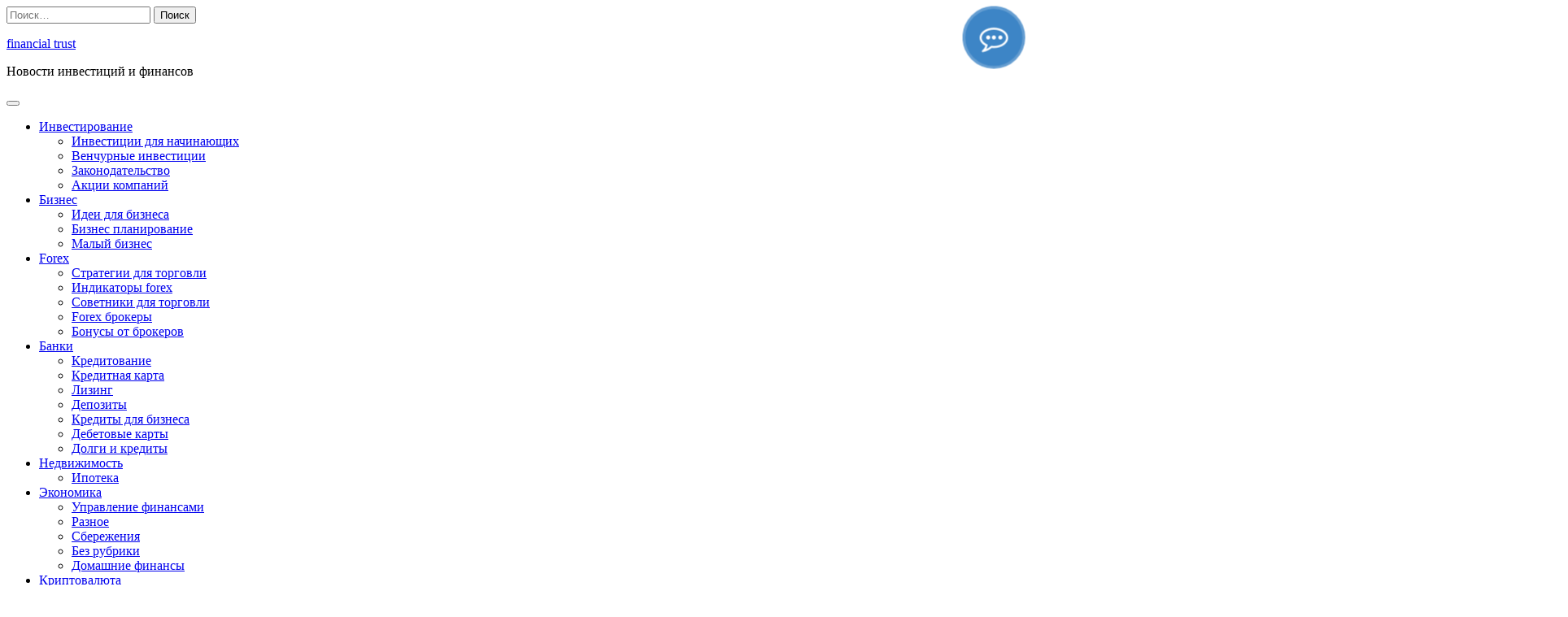

--- FILE ---
content_type: text/html; charset=utf-8
request_url: https://www.google.com/recaptcha/api2/aframe
body_size: 265
content:
<!DOCTYPE HTML><html><head><meta http-equiv="content-type" content="text/html; charset=UTF-8"></head><body><script nonce="COPtfkc8dayjH1afR1Ic5w">/** Anti-fraud and anti-abuse applications only. See google.com/recaptcha */ try{var clients={'sodar':'https://pagead2.googlesyndication.com/pagead/sodar?'};window.addEventListener("message",function(a){try{if(a.source===window.parent){var b=JSON.parse(a.data);var c=clients[b['id']];if(c){var d=document.createElement('img');d.src=c+b['params']+'&rc='+(localStorage.getItem("rc::a")?sessionStorage.getItem("rc::b"):"");window.document.body.appendChild(d);sessionStorage.setItem("rc::e",parseInt(sessionStorage.getItem("rc::e")||0)+1);localStorage.setItem("rc::h",'1770087802941');}}}catch(b){}});window.parent.postMessage("_grecaptcha_ready", "*");}catch(b){}</script></body></html>

--- FILE ---
content_type: application/javascript
request_url: https://platform.foremedia.net/getcode/15188/c5
body_size: -104
content:
var element = document.currentScript;element.parentNode.insertAdjacentHTML('beforebegin',`
`);var foreshopMediaDynamicTag1 = document.createElement("div"); foreshopMediaDynamicTag1.setAttribute("id",'div-gpt-ad-1643823453385-4'); foreshopMediaDynamicTag1.append(``); var element = document.currentScript;if(typeof(foreshopMediaDynamicTag1)!=='undefined'){element.parentNode.insertBefore(foreshopMediaDynamicTag1, element);}var element = document.currentScript;element.parentNode.insertAdjacentHTML('beforebegin',`
`);var foreshopMediaDynamicTag1 = document.createElement("script"); foreshopMediaDynamicTag1.append(` googletag.cmd.push(function() { googletag.display('div-gpt-ad-1643823453385-4'); });
`); var element = document.currentScript;if(typeof(foreshopMediaDynamicTag1)!=='undefined'){element.parentNode.insertBefore(foreshopMediaDynamicTag1, element);}